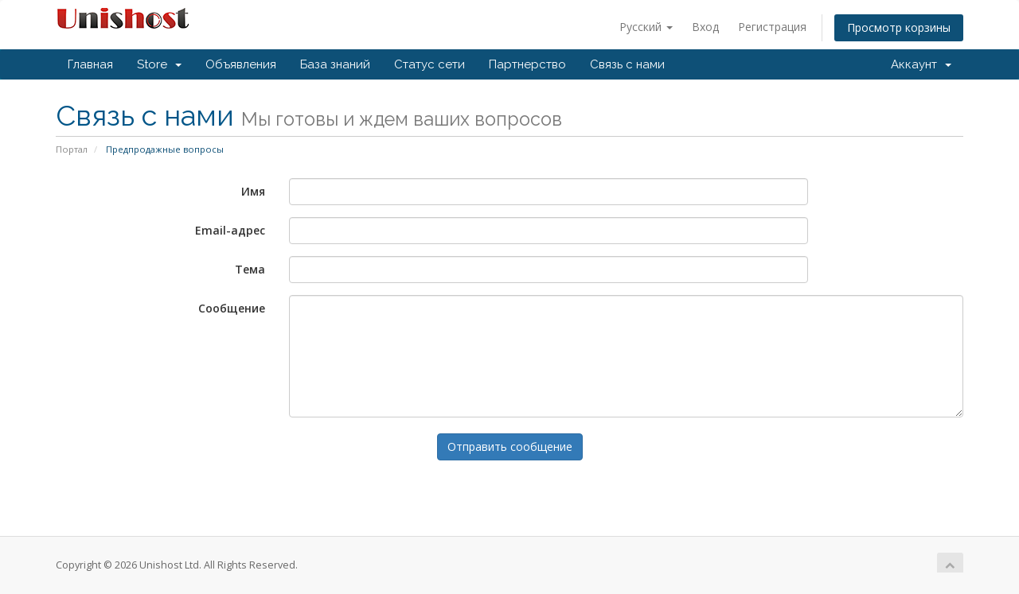

--- FILE ---
content_type: text/html; charset=utf-8
request_url: https://clients.unishost.com/contact.php?language=russian
body_size: 18473
content:
<!DOCTYPE html>
<html lang="en">
<head>
    <meta charset="utf-8" />
    <meta http-equiv="X-UA-Compatible" content="IE=edge">
    <meta name="viewport" content="width=device-width, initial-scale=1">
    <title>Предпродажные вопросы - Unishost Ltd</title>

    <!-- Styling -->
<link href="//fonts.googleapis.com/css?family=Open+Sans:300,400,600|Raleway:400,700" rel="stylesheet">
<link href="/templates/six/css/all.min.css?v=ab8c51" rel="stylesheet">
<link href="/templates/six/css/custom.css" rel="stylesheet">

<!-- HTML5 Shim and Respond.js IE8 support of HTML5 elements and media queries -->
<!-- WARNING: Respond.js doesn't work if you view the page via file:// -->
<!--[if lt IE 9]>
  <script src="https://oss.maxcdn.com/libs/html5shiv/3.7.0/html5shiv.js"></script>
  <script src="https://oss.maxcdn.com/libs/respond.js/1.4.2/respond.min.js"></script>
<![endif]-->

<script type="text/javascript">
    var csrfToken = 'aaeb30cd79f3cf60c6559b86527e26e242d48a0e',
        markdownGuide = 'Инструкция по разметке',
        locale = 'en',
        saved = 'сохранено',
        saving = 'автосохранение';
</script>
<script src="/templates/six/js/scripts.min.js?v=ab8c51"></script>



    <script type="text/javascript">

var _gaq = _gaq || [];
_gaq.push(['_setAccount', 'UA-56330290-1']);
_gaq.push(['_setDomainName', 'unishost.com']);
_gaq.push(['_trackPageview']);

(function() {
var ga = document.createElement('script'); ga.type = 'text/javascript'; ga.async = true;
ga.src = ('https:' == document.location.protocol ? 'https://ssl' : 'http://www') + '.google-analytics.com/ga.js';
var s = document.getElementsByTagName('script')[0]; s.parentNode.insertBefore(ga, s);
})();

</script>



</head>
<body data-phone-cc-input="">



<section id="header">
    <div class="container">
        <ul class="top-nav">
                            <li>
                    <a href="#" class="choose-language" data-toggle="popover" id="languageChooser">
                        Русский
                        <b class="caret"></b>
                    </a>
                    <div id="languageChooserContent" class="hidden">
                        <ul>
                                                            <li>
                                    <a href="/contact.php?language=arabic">العربية</a>
                                </li>
                                                            <li>
                                    <a href="/contact.php?language=azerbaijani">Azerbaijani</a>
                                </li>
                                                            <li>
                                    <a href="/contact.php?language=catalan">Català</a>
                                </li>
                                                            <li>
                                    <a href="/contact.php?language=chinese">中文</a>
                                </li>
                                                            <li>
                                    <a href="/contact.php?language=croatian">Hrvatski</a>
                                </li>
                                                            <li>
                                    <a href="/contact.php?language=czech">Čeština</a>
                                </li>
                                                            <li>
                                    <a href="/contact.php?language=danish">Dansk</a>
                                </li>
                                                            <li>
                                    <a href="/contact.php?language=dutch">Nederlands</a>
                                </li>
                                                            <li>
                                    <a href="/contact.php?language=english">English</a>
                                </li>
                                                            <li>
                                    <a href="/contact.php?language=estonian">Estonian</a>
                                </li>
                                                            <li>
                                    <a href="/contact.php?language=farsi">Persian</a>
                                </li>
                                                            <li>
                                    <a href="/contact.php?language=french">Français</a>
                                </li>
                                                            <li>
                                    <a href="/contact.php?language=german">Deutsch</a>
                                </li>
                                                            <li>
                                    <a href="/contact.php?language=hebrew">עברית</a>
                                </li>
                                                            <li>
                                    <a href="/contact.php?language=hungarian">Magyar</a>
                                </li>
                                                            <li>
                                    <a href="/contact.php?language=italian">Italiano</a>
                                </li>
                                                            <li>
                                    <a href="/contact.php?language=macedonian">Macedonian</a>
                                </li>
                                                            <li>
                                    <a href="/contact.php?language=norwegian">Norwegian</a>
                                </li>
                                                            <li>
                                    <a href="/contact.php?language=portuguese-br">Português</a>
                                </li>
                                                            <li>
                                    <a href="/contact.php?language=portuguese-pt">Português</a>
                                </li>
                                                            <li>
                                    <a href="/contact.php?language=romanian">Română</a>
                                </li>
                                                            <li>
                                    <a href="/contact.php?language=russian">Русский</a>
                                </li>
                                                            <li>
                                    <a href="/contact.php?language=spanish">Español</a>
                                </li>
                                                            <li>
                                    <a href="/contact.php?language=swedish">Svenska</a>
                                </li>
                                                            <li>
                                    <a href="/contact.php?language=turkish">Türkçe</a>
                                </li>
                                                            <li>
                                    <a href="/contact.php?language=ukranian">Українська</a>
                                </li>
                                                    </ul>
                    </div>
                </li>
                                        <li>
                    <a href="/clientarea.php">Вход</a>
                </li>
                                    <li>
                        <a href="/register.php">Регистрация</a>
                    </li>
                                <li class="primary-action">
                    <a href="/cart.php?a=view" class="btn">
                        Просмотр корзины
                    </a>
                </li>
                                </ul>

                    <a href="/index.php" class="logo"><img src="/assets/img/logo.png" alt="Unishost Ltd"></a>
        
    </div>
</section>

<section id="main-menu">

    <nav id="nav" class="navbar navbar-default navbar-main" role="navigation">
        <div class="container">
            <!-- Brand and toggle get grouped for better mobile display -->
            <div class="navbar-header">
                <button type="button" class="navbar-toggle" data-toggle="collapse" data-target="#primary-nav">
                    <span class="sr-only">Toggle navigation</span>
                    <span class="icon-bar"></span>
                    <span class="icon-bar"></span>
                    <span class="icon-bar"></span>
                </button>
            </div>

            <!-- Collect the nav links, forms, and other content for toggling -->
            <div class="collapse navbar-collapse" id="primary-nav">

                <ul class="nav navbar-nav">

                        <li menuItemName="Home" class="" id="Primary_Navbar-Home">
        <a href="/index.php">
                        Главная
                                </a>
            </li>
    <li menuItemName="Store" class="dropdown" id="Primary_Navbar-Store">
        <a class="dropdown-toggle" data-toggle="dropdown" href="#">
                        Store
                        &nbsp;<b class="caret"></b>        </a>
                    <ul class="dropdown-menu">
                            <li menuItemName="Browse Products Services" id="Primary_Navbar-Store-Browse_Products_Services">
                    <a href="/cart.php">
                                                Browse All
                                            </a>
                </li>
                            <li menuItemName="Shop Divider 1" class="nav-divider" id="Primary_Navbar-Store-Shop_Divider_1">
                    <a href="">
                                                -----
                                            </a>
                </li>
                            <li menuItemName="Business Hosting" id="Primary_Navbar-Store-Business_Hosting">
                    <a href="/cart.php?gid=17">
                                                Business Hosting
                                            </a>
                </li>
                            <li menuItemName="Premium Hosting" id="Primary_Navbar-Store-Premium_Hosting">
                    <a href="/cart.php?gid=19">
                                                Premium Hosting
                                            </a>
                </li>
                            <li menuItemName="Register a New Domain" id="Primary_Navbar-Store-Register_a_New_Domain">
                    <a href="/cart.php?a=add&domain=register">
                                                Зарегистрировать домен
                                            </a>
                </li>
                            <li menuItemName="Transfer a Domain to Us" id="Primary_Navbar-Store-Transfer_a_Domain_to_Us">
                    <a href="/cart.php?a=add&domain=transfer">
                                                Перенести домен к нам
                                            </a>
                </li>
                        </ul>
            </li>
    <li menuItemName="Announcements" class="" id="Primary_Navbar-Announcements">
        <a href="/index.php?rp=/announcements">
                        Объявления
                                </a>
            </li>
    <li menuItemName="Knowledgebase" class="" id="Primary_Navbar-Knowledgebase">
        <a href="/index.php?rp=/knowledgebase">
                        База знаний
                                </a>
            </li>
    <li menuItemName="Network Status" class="" id="Primary_Navbar-Network_Status">
        <a href="/serverstatus.php">
                        Статус сети
                                </a>
            </li>
    <li menuItemName="Affiliates" class="" id="Primary_Navbar-Affiliates">
        <a href="/affiliates.php">
                        Партнерство
                                </a>
            </li>
    <li menuItemName="Contact Us" class="" id="Primary_Navbar-Contact_Us">
        <a href="/contact.php">
                        Связь с нами
                                </a>
            </li>


                </ul>

                <ul class="nav navbar-nav navbar-right">

                        <li menuItemName="Account" class="dropdown" id="Secondary_Navbar-Account">
        <a class="dropdown-toggle" data-toggle="dropdown" href="#">
                        Аккаунт
                        &nbsp;<b class="caret"></b>        </a>
                    <ul class="dropdown-menu">
                            <li menuItemName="Login" id="Secondary_Navbar-Account-Login">
                    <a href="/clientarea.php">
                                                Вход
                                            </a>
                </li>
                            <li menuItemName="Register" id="Secondary_Navbar-Account-Register">
                    <a href="/register.php">
                                                Регистрация
                                            </a>
                </li>
                            <li menuItemName="Divider" class="nav-divider" id="Secondary_Navbar-Account-Divider">
                    <a href="">
                                                -----
                                            </a>
                </li>
                            <li menuItemName="Forgot Password?" id="Secondary_Navbar-Account-Forgot_Password?">
                    <a href="/pwreset.php">
                                                Забыли пароль?
                                            </a>
                </li>
                        </ul>
            </li>


                </ul>

            </div><!-- /.navbar-collapse -->
        </div>
    </nav>

</section>




<section id="main-body">
    <div class="container">
        <div class="row">

                <!-- Container for main page display content -->
        <div class="col-xs-12 main-content">
                            <div class="header-lined">
    <h1>Связь с нами <small>Мы готовы и ждем ваших вопросов</small></h1>
    <ol class="breadcrumb">
            <li>
            <a href="index.php">            Портал
            </a>        </li>
            <li class="active">
                        Предпродажные вопросы
                    </li>
    </ol>
</div>

            



    <form method="post" action="contact.php" class="form-horizontal" role="form">
<input type="hidden" name="token" value="aaeb30cd79f3cf60c6559b86527e26e242d48a0e" />
        <input type="hidden" name="action" value="send" />

            <div class="form-group">
                <label for="inputName" class="col-sm-3 control-label">Имя</label>
                <div class="col-sm-7">
                    <input type="text" name="name" value="" class="form-control" id="inputName" />
                </div>
            </div>
            <div class="form-group">
                <label for="inputEmail" class="col-sm-3 control-label">Email-адрес</label>
                <div class="col-sm-7">
                    <input type="email" name="email" value="" class="form-control" id="inputEmail" />
                </div>
            </div>
            <div class="form-group">
                <label for="inputSubject" class="col-sm-3 control-label">Тема</label>
                <div class="col-sm-7">
                    <input type="subject" name="subject" value="" class="form-control" id="inputSubject" />
                </div>
            </div>
            <div class="form-group">
                <label for="inputMessage" class="col-sm-3 control-label">Сообщение</label>
                <div class="col-sm-9">
                    <textarea name="message" rows="7" class="form-control" id="inputMessage"></textarea>
                </div>
            </div>

            <div class="text-center margin-bottom">
                
            </div>

            <div class="form-group">
                <div class="text-center">
                    <button type="submit" class="btn btn-primary">Отправить сообщение</button>
                </div>
            </div>

    </form>





                </div><!-- /.main-content -->
                            <div class="clearfix"></div>
        </div>
    </div>
</section>

<section id="footer">
    <div class="container">
        <a href="#" class="back-to-top"><i class="fa fa-chevron-up"></i></a>
        <p>Copyright &copy; 2026 Unishost Ltd. All Rights Reserved.</p>
    </div>
</section>

<div class="modal system-modal fade" id="modalAjax" tabindex="-1" role="dialog" aria-hidden="true">
    <div class="modal-dialog">
        <div class="modal-content panel panel-primary">
            <div class="modal-header panel-heading">
                <button type="button" class="close" data-dismiss="modal">
                    <span aria-hidden="true">&times;</span>
                    <span class="sr-only">Close</span>
                </button>
                <h4 class="modal-title">Title</h4>
            </div>
            <div class="modal-body panel-body">
                Loading...
            </div>
            <div class="modal-footer panel-footer">
                <div class="pull-left loader">
                    <i class="fa fa-circle-o-notch fa-spin"></i> Loading...
                </div>
                <button type="button" class="btn btn-default" data-dismiss="modal">
                    Close
                </button>
                <button type="button" class="btn btn-primary modal-submit">
                    Submit
                </button>
            </div>
        </div>
    </div>
</div>

<!--Start of Tawk.to Script-->
<script type="text/javascript">
var Tawk_API=Tawk_API||{}, Tawk_LoadStart=new Date();
(function(){
var s1=document.createElement("script"),s0=document.getElementsByTagName("script")[0];
s1.async=true;
s1.src='https://embed.tawk.to/55a2306484d307454cff9a3c/default';
s1.charset='UTF-8';
s1.setAttribute('crossorigin','*');
s0.parentNode.insertBefore(s1,s0);
})();
</script>
<!--End of Tawk.to Script-->


</body>
</html>
